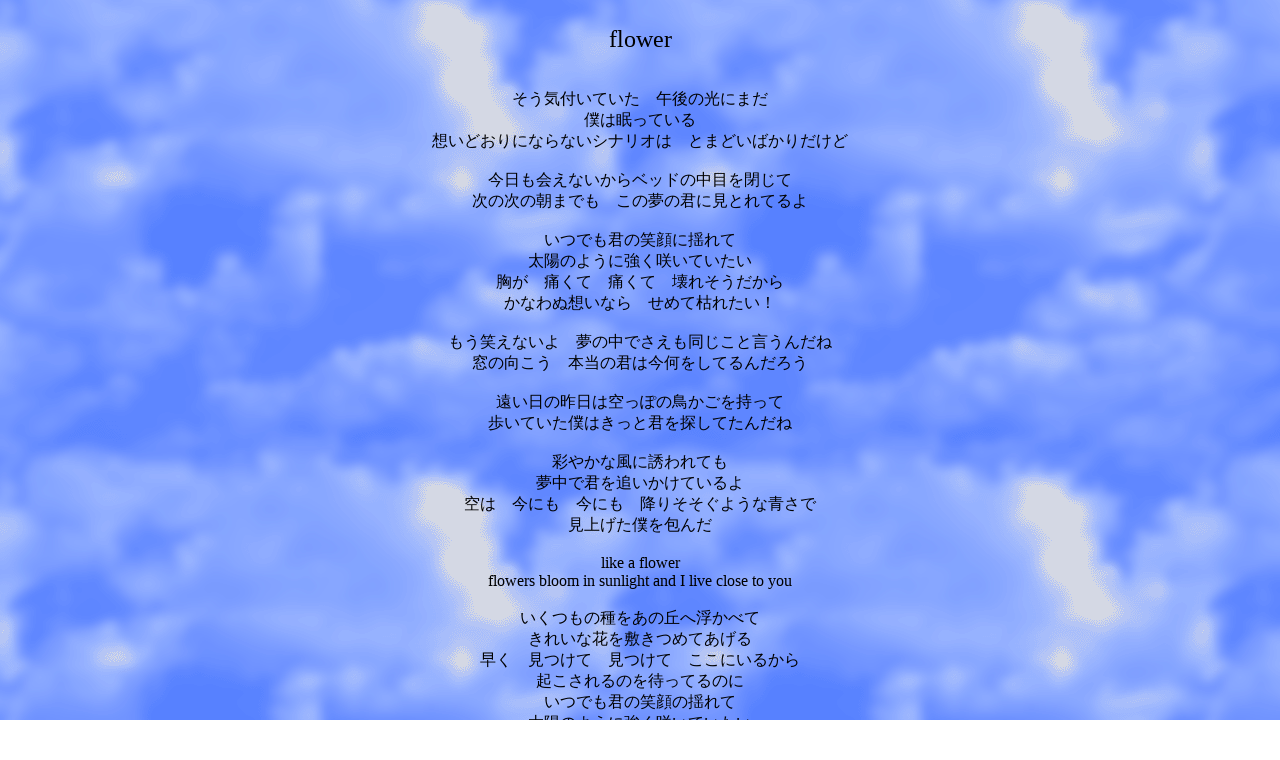

--- FILE ---
content_type: text/html
request_url: http://love-and-peace21.com/flower.htm
body_size: 1230
content:
<!DOCTYPE HTML PUBLIC "-//W3C//DTD HTML 4.01 Transitional//EN">
<HTML>
<HEAD>
<META http-equiv="Content-Type" content="text/html; charset=Shift_JIS">
<META name="GENERATOR" content="IBM WebSphere Studio Homepage Builder Version 8.0.0.0 for Windows">
<META http-equiv="Content-Style-Type" content="text/css">
<TITLE>flower</TITLE>
<SCRIPT language="VBScript">
<!--
dim x,y
 y=0
 x=0

Sub BGScroll()
 y=y-1
 Document.all(document.body.sourceIndex).style.BackgroundPosition=x&" "&y
End Sub

Sub Window_Onload()
 setInterval "BGScroll()",250
End Sub
//-->
</SCRIPT>
<style type="text/css">
<!--
body{
	scrollbar-base-color:#99ffff;
}
-->
</style>
</HEAD>
<BODY background="blue_p6b.gif">
<P align="center"><BR>
<FONT size="+2">flower</FONT><BR>
<BR>
<BR>
そう気付いていた　午後の光にまだ<BR>
僕は眠っている<BR>
想いどおりにならないシナリオは　とまどいばかりだけど<BR>
<BR>
今日も会えないからベッドの中目を閉じて<BR>
次の次の朝までも　この夢の君に見とれてるよ<BR>
<BR>
いつでも君の笑顔に揺れて<BR>
太陽のように強く咲いていたい<BR>
胸が　痛くて　痛くて　壊れそうだから<BR>
かなわぬ想いなら　せめて枯れたい！<BR>
<BR>
もう笑えないよ　夢の中でさえも同じこと言うんだね<BR>
窓の向こう　本当の君は今何をしてるんだろう<BR>
<BR>
遠い日の昨日は空っぽの鳥かごを持って<BR>
歩いていた僕はきっと君を探してたんだね<BR>
<BR>
彩やかな風に誘われても<BR>
夢中で君を追いかけているよ<BR>
空は　今にも　今にも　降りそそぐような青さで<BR>
見上げた僕を包んだ<BR>
<BR>
like a flower<BR>
flowers bloom in sunlight and I live close to you<BR>
<BR>
いくつもの種をあの丘へ浮かべて<BR>
きれいな花を敷きつめてあげる<BR>
早く　見つけて　見つけて　ここにいるから<BR>
起こされるのを待ってるのに<BR>
いつでも君の笑顔の揺れて<BR>
太陽のように強く咲いていたい<BR>
胸が　痛くて　痛くて　壊れそうだから<BR>
かなわぬ想いなら　せめて枯れたい！<BR>
<BR>
<BR>
<A href="dearolddays.htm"><IMG src="btn009b.gif" width="79" height="27" border="0"></A> 　　　　　　　　　<A href="ainokatachi.htm"><IMG src="btn009c.gif" width="79" height="27" border="0"></A></P>
</BODY>
</HTML>